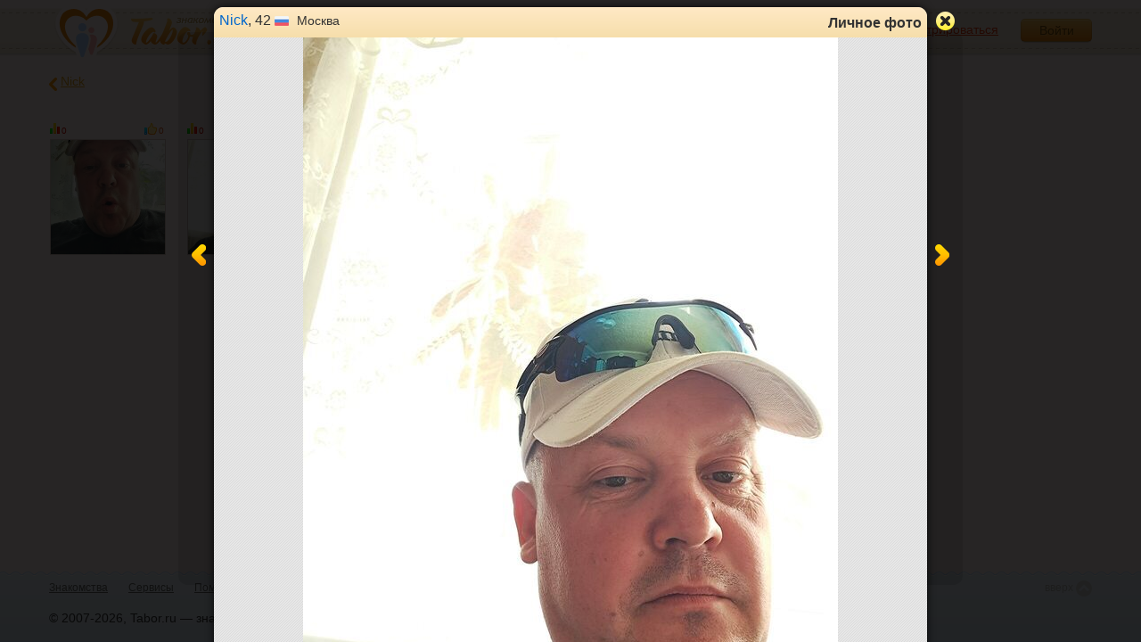

--- FILE ---
content_type: text/html; charset=utf-8
request_url: https://tabor.ru/photos/160278409?user_id=53557906
body_size: 6928
content:
<!DOCTYPE html><html lang="ru"><head><noscript><meta HTTP-EQUIV="REFRESH" content="0; url=/error_catcher/bad_browser" /></noscript><script type="text/javascript">document.documentElement.className = document.documentElement.className.replace('no-js', 'js');
function getCookieSupport() {
    var persist= true;
    do {
        var c= 'gCStest='+Math.floor(Math.random()*100000000);
        document.cookie= persist? c+';expires=Tue, 01-Jan-2030 00:00:00 GMT' : c;
        if (document.cookie.indexOf(c)!==-1) {
            document.cookie= c+';expires=Sat, 01-Jan-2000 00:00:00 GMT';
            return persist;
        }
    } while (!(persist= !persist));
    return null;
}
if (!(getCookieSupport() == true)) {
  if (document.location.pathname != "/error_catcher/bad_browser") {
    document.location = "/error_catcher/bad_browser"
  }
}</script><meta content="text/html; charset=utf-8" http-equiv="Content-Type" /><meta content="True" name="HandheldFriendly" /><meta content="320" name="MobileOptimized" /><meta content="width=device-width, initial-scale=1.0, maximum-scale=1, user-scalable=no, minimal-ui" name="viewport" /><meta content="width=device-width" name="viewport" /><meta content="IE=edge" http-equiv="X-UA-Compatible" /><meta content="noyaca" name="robots" /><link href="/manifest.json" rel="manifest" /><link href="/apple-touch-icon.png?v=1" rel="apple-touch-icon" sizes="180x180" /><link href="/apple-touch-icon-512x512.png?v=1" rel="apple-touch-startup-image" /><link href="/android-chrome-192x192.png?v=1" rel="icon" sizes="192x192" /><link href="/android-chrome-512x512.png?v=1" rel="icon" sizes="512x512" /><link href="/favicon-32x32.png?v=1" rel="shortcut icon" sizes="32x32" /><link href="/favicon-48x48.png?v=1" rel="icon" sizes="48x48" /><link href="/apple-icon-57x57.pngv=1" rel="apple-touch-icon" sizes="57x57" /><link href="/favicon-60x60.png?v=1" rel="icon" sizes="60x60" /><link href="/favicon-72x72.png?v=1" rel="icon" sizes="72x72" /><link href="/favicon-76x76.png?v=1" rel="icon" sizes="76x76" /><link href="/favicon-96x96.png?v=1" rel="icon" sizes="96x96" /><link href="/apple-icon-114x114.png?v=1" rel="apple-touch-icon" sizes="114x114" /><link href="/apple-icon-120x120.png?v=1" rel="apple-touch-icon" sizes="120x120" /><link href="/apple-icon-144x144.png?v=1" rel="apple-touch-icon" sizes="144x144" /><link href="/apple-icon-152x152.png?v=1" rel="apple-touch-icon" sizes="152x152" /><link href="/apple-icon-180x180.png?v=1" rel="apple-touch-icon" sizes="180x180" /><link href="/favicon.ico?v=1" rel="icon" sizes="48x48" /><meta content="authenticity_token" name="csrf-param" />
<meta content="TajWHtuX8GVwhow2PqGonizKXJBlKNXs0CZuvAxFmaU=" name="csrf-token" /><meta content="Tabor.ru" property="og:site_name" /><meta content="website" property="og:type" /><meta content="https://tabor.ru/photos/160278409?user_id=53557906" property="og:url" /><meta content="/photos/160278409?user_id=53557906" property="og:url" /><meta content="website" property="og:type" /><meta content="Nick, 42 года, Москва. Фотография 2 из 2. Знакомства на Tabor.ru" property="og:title" /><title>Nick, 42 года, Москва. Фотография 2 из 2. Знакомства на Tabor.ru</title><meta content="Nick, 42 года, Москва. Посмотрите его фотографии на сайте знакомств Tabor.ru ! ID 160278409." property="og:description" /><meta content="Nick, 42 года, Москва. Посмотрите его фотографии на сайте знакомств Tabor.ru ! ID 160278409." name="description" /><meta content="https://im.tabor.ru/production/assets/logo-d80e098255fcd05cad3fb0cd930cb73a.jpg" property="og:image" /><link href="http://m.tabor.ru/photos.php?uid=53557906&amp;pid=160278409" media="only screen and (max-width: 640px)" rel="alternate" /><link href="http://m.tabor.ru/photos.php?uid=53557906&amp;pid=160278409" media="handheld" rel="alternate" /><link href="https://tabor.ru/photos/160278409?user_id=53557906" rel="canonical" /><meta content="!" name="fragment" /><script type="application/ld+json">{  "@context" : "http://schema.org",  "@type" : "Organization",  "name" : "Tabor.ru - Знакомства",  "url" : "https://tabor.ru",  "sameAs" : [    "https://vk.com/taborru",    "https://ok.ru/taborru",    "https://twitter.com/taborru"  ]}</script><script type="application/ld+json">{"@context":"http://schema.org","@type":"BreadcrumbList","itemListElement":[{"@type":"ListItem","position":"1","item":{"@id":"https://tabor.ru/search","name":"Знакомства"}},{"@type":"ListItem","position":"2","item":{"@id":"https://tabor.ru/search/znakomstva-sajt-moskva-poznakomitsa-s-devushkoj-szhenshhinoj-v-moskva","name":"Москва"}},{"@type":"ListItem","position":"3","item":{"@id":"https://tabor.ru/id53557906","name":"Nick"}}]}</script><!--[if lte IE 9]><script src="https://im.tabor.ru/production/assets/vendor/html5-2e08ad8c85fecaa46b2bf613ec217a5f.js" type="text/javascript"></script><script src="https://im.tabor.ru/production/assets/vendor/excanvas-07643bac2e519537fca6bfe9eb28123e.js" type="text/javascript"></script><![endif]--><!--[if IE]><script src="https://im.tabor.ru/production/assets/vendor/respond.min-9056f9d2bc49ffff25398fac0e7686a1.js" type="text/javascript"></script><script src="https://im.tabor.ru/production/assets/polyfill/main-47818414c69addf1bc949afc2f8b971e.js" type="text/javascript"></script><![endif]--><script src="https://im.tabor.ru/production/assets/require-358e6d429abcebb8f6fe3e848392ffbf.js" type="text/javascript"></script><script id="config-script" src="https://im.tabor.ru/production/assets/config-d2f385fd8b2ea52f91bd94d27bd81054.js" type="text/javascript"></script><script src="https://im.tabor.ru/production/assets/vendor/failed_loads-993478366e00b7860f494fe94572be07.js" type="text/javascript"></script><link href="https://im.tabor.ru/production/assets/v1/default-1e91d81786b5b6f22d8eedb6c176a010.css" id="style-default" media="screen" rel="stylesheet" type="text/css" /><script type="text/javascript">(function (d, w, c) {
    (w[c] = w[c] || []).push(function() {
        try {
            w.yaCounter23519248 = new Ya.Metrika({id: 23519248,
              webvisor: true,
              clickmap: true,
              trackLinks: true,
              accurateTrackBounce: true,
              trackHash: true});
        } catch(e) { }
    });

    var n = d.getElementsByTagName("script")[0],
        s = d.createElement("script"),
        f = function () { n.parentNode.insertBefore(s, n); };
    s.type = "text/javascript";
    s.async = true;
    s.src = (d.location.protocol == "https:" ? "https:" : "http:") + "//mc.yandex.ru/metrika/watch.js";

    if (w.opera == "[object Opera]") {
        d.addEventListener("DOMContentLoaded", f, false);
    } else { f(); }
})(document, window, "yandex_metrika_callbacks");</script><noscript><div><img alt="" src="//mc.yandex.ru/watch/23519248" style="position:absolute; left:-9999px;" /></div></noscript></head><body class="self tabor photos-js" data-browser-name="Chrome" data-browser-version="131" protocol="https://"><script type="text/javascript">
//<![CDATA[
require(["https://im.tabor.ru/production/assets/application-417dada5d443c18cf91ac64ace7a032d.js"], function(){require(["default_css"])}); 
//]]>
</script><div class="page page_auth"><div class="header-wrap"><header class="header"><div class="logo"><a class="logo__link" href="/" id="logo"><img alt="Сайт знакомств" src="https://im.tabor.ru/production/assets/logo-924252f465640193c21b8adaa6cb03b1.png" /></a></div><div class="header__bar"><div class="header__action"><a href="/signup" class="auth__link" onclick="try { window.yaCounter23519248 &amp;&amp; window.yaCounter23519248.reachGoal(&#x27;reg_t_l_menu&#x27;); } catch (_error) {}; return true;">Зарегистрироваться</a><a href="/signin" class="button" data-remote="true">Войти</a></div></div></header><div class="auth hidden"><form accept-charset="UTF-8" action="/signin" class="new_user" data-remote="true" id="new_user" method="post"><div style="margin:0;padding:0;display:inline"><input name="utf8" type="hidden" value="&#x2713;" /><input name="authenticity_token" type="hidden" value="TajWHtuX8GVwhow2PqGonizKXJBlKNXs0CZuvAxFmaU=" /></div><div class="form__item form__item_title">Вход на сайт</div><div class="form__item"><input class="form__inp" id="session_user_login" name="user[login]" placeholder="телефон или email" size="30" tabindex="1" type="text" /></div><div class="form__item"><input autocomplete="off" class="form__inp" id="session_user_password" name="user[password]" placeholder="пароль" size="30" tabindex="2" type="password" /><a class="icon icon_show show_password_action" for="user[password]" href="#" title="показать пароль"></a></div><div class="form__item turnstile-container hidden" data-v3-key="0x4AAAAAAAjAiq2uRDE8FLhO" data-version="v2" id="ip-turnstile-mini"></div><div class="form__item_submit form__item_submit_auth clearfix"><label class="form__label" for="rem"><input name="user[remember]" type="hidden" value="0" /><input checked="checked" id="session_user_remember" name="user[remember]" tabindex="3" type="checkbox" value="1" />запомнить</label><input class="button" data-turnstile="https://im.tabor.ru/production/assets/load2-cad035333a60abbbc81a9feb554b4d9a.gif" name="commit" tabindex="4" type="submit" value="Войти" /><a class="auth__link" data-no-turbolink="data-no-turbolink" href="/restore">забыли пароль?</a></div></form></div></div><div class="wrap clearfix"><div class="content"><div class="flash_message"></div><script type="text/javascript">window.prerenderReady = false;
require(["https://im.tabor.ru/production/assets/application-417dada5d443c18cf91ac64ace7a032d.js"], function() {
    require(["jquery", "arcticmodal", "extend_utils", "auth_css", "smiles_utils"], function($) {
            var c = $('<div/>');
            c.html('<div class=\"modal modal_photo modal_ui-fixed modal_photo_guest\" id=\"modal_reuse\"><div class=\"modal__head clearfix\"><div class=\"user__title user_m\"><a href=\"/id53557906\" class=\"user__name\">Nick<\/a>, 42 <div class=\"user__place\"><img alt=\"Россия\" class=\"user__meta__place__flag\" src=\"https://p.tabor.ru/imgs/f/3159.png\"><\/img> Москва<\/div><\/div><div class=\"modal__title clearfix\">Личное фото<\/div><div class=\"modal__close arcticmodal-close close_ui-fixed\" title=\"Закрыть\"><\/div><\/div><div class=\"modal__body\"><div class=\"modal__photo-wrap\"><a class=\"modal__pager-wrap modal__pager-wrap_left\" data-remote=\"true\" href=\"/photos/160278509?user_id=53557906\"><span class=\"modal__pager modal__pager_prev\" href=\"#\" title=\"Предыдущая\"><span class=\"icon\"><\/span><\/span><\/a><a class=\"modal__pager-wrap modal__pager-wrap_right\" data-remote=\"true\" href=\"/photos/160278509?user_id=53557906\"><span class=\"modal__pager modal__pager_next\" href=\"#\" title=\"Следующая\"><span class=\"icon\"><\/span><\/span><\/a><figure class=\"modal__photo\"><img alt=\"Nick, 42 года, Москва\" class=\"modal__photo__img\" onload=\"var i = new Image();i.src = \'https://p9.tabor.ru/photos/2024-06-21/53557906/160278509_800x600.jpg\'\" src=\"https://p9.tabor.ru/photos/2024-06-21/53557906/160278409_800x600.jpg\" /><\/figure><\/div><div class=\"modal__photo__about\"><time class=\"modal__photo__about__time\" datetime=\"2024-06-21\">21 июня<\/time><p class=\"modal__photo__about__edit\"><span class=\"photo_title_action\"><\/span><\/p><div class=\"modal__photo__about__edit hidden form_edit_photo_title_action\"><form accept-charset=\"UTF-8\" action=\"/photos/160278409\" data-remote=\"true\" method=\"post\"><div style=\"margin:0;padding:0;display:inline\"><input name=\"utf8\" type=\"hidden\" value=\"&#x2713;\" /><input name=\"_method\" type=\"hidden\" value=\"put\" /><input name=\"authenticity_token\" type=\"hidden\" value=\"TajWHtuX8GVwhow2PqGonizKXJBlKNXs0CZuvAxFmaU=\" /><\/div><input id=\"type\" name=\"type\" type=\"hidden\" value=\"photo\" /><input class=\"button button.button_green\" name=\"commit\" type=\"submit\" value=\"Сохранить\" /><div class=\"form__inp-wrap\"><input class=\"form__inp\" id=\"photo_title\" maxlength=\"65\" name=\"photo[title]\" type=\"text\" /><\/div><\/form><\/div><\/div><div class=\"modal__bar\"><div class=\"meta\"><span class=\"meta__item meta__count meta__count_photo\"><span class=\"meta__count__inner\"><b>2<\/b> фото <div class=\"meta__count__all\">из 2<\/div><\/span><\/span><div class=\"meta__item-right\"><a class=\"tab__item meta__item meta__comment comment-bar-action bar-comments-action tab__item_active\" comments_count=\"0\" data-remote=\"true\" href=\"/comments?id=160278409&amp;photo_user_id=53557906&amp;type=photos\"><span class=\"meta__comment__inner\"><span class=\"icon icon_comment\"><\/span>0 комментариев<\/span><\/a><span class=\"meta__item meta__count bar-rating-action\"><span class=\"meta__rating meta__rating_pos\" title=\"Рейтинг: 0\"><span class=\"icon\"><\/span>0<\/span><span class=\"meta__like\" title=\"Голосов: 0\"><span class=\"icon icon_like\"><\/span>0<\/span><\/span><div class=\"like\" id=\"like-action\"><a href=\"/votes?id=160278409&amp;rate=1&amp;type=photos&amp;user_id=53557906\" class=\"like__item like__item_pos\" data-method=\"post\" data-remote=\"true\" rel=\"nofollow\" title=\"Оценить на +1\">+1<\/a><a href=\"/votes?id=160278409&amp;rate=5&amp;type=photos&amp;user_id=53557906\" class=\"like__item like__item_fav five_popup_link-action\" data-method=\"post\" data-remote=\"true\" rel=\"nofollow\">+5<\/a><\/div><\/div><\/div><\/div><div class=\"modal__content modal__content_wide\" id=\"modal-bar-action\"><div id=\"comments-action\"><ul class=\"comment-list\"><li class=\"comment comment_form comment_form_action\" comment_form_element=\"\"><form accept-charset=\"UTF-8\" action=\"/comments?id=160278409&amp;photo_user_id=53557906&amp;type=photos\" class=\"clearfix\" data-remote=\"true\" disable_controller=\"true\" method=\"post\"><div style=\"margin:0;padding:0;display:inline\"><input name=\"utf8\" type=\"hidden\" value=\"&#x2713;\" /><input name=\"authenticity_token\" type=\"hidden\" value=\"TajWHtuX8GVwhow2PqGonizKXJBlKNXs0CZuvAxFmaU=\" /><\/div><div class=\"comment__meta user_m\"><div class=\"user__img-wrap\"><img alt=\"No-photo-m\" src=\"https://im.tabor.ru/production/assets/no-photo-m.png\" /><\/div><\/div><div class=\"comment__body\"><div class=\"comment_form__form\"><div class=\"clearfix\"><textarea class=\"form__area smiles-field-action rich_text_area sticker-field-action\" cols=\"30\" focused=\"false\" for=\"comments\" maxlength=\"250\" name=\"comment\" placeholder=\"Оставьте комментарий\" rows=\"1\"><\/textarea><div class=\"smiles hidden\" for=\"comments\"><span class=\"smiles__hov smiles__hov_def\" title=\"Выбрать смайлик\"><span class=\"icon icon_smile\"><\/span><\/span><div class=\"smiles__more smiles__more_def hidden\"><\/div><\/div><\/div><div class=\"form__item form__item_submit\"><div class=\"form__item__submit\"><input class=\"button button_green\" for=\"comments\" type=\"submit\" value=\"Отправить\" /><span class=\"form__area-count\" for=\"comments\">0<\/span><\/div><div class=\"form__item__smile active_smiles\" for=\"comments\"><\/div><\/div><\/div><\/div><\/form><\/li><li class=\"comment comment_more clearfix comments_empty_action\">Нет комментариев к фотографии<\/li><\/ul><\/div><\/div><\/div><\/div>');
            var afterShow = function() {
                if (parseInt($('a.bar-comments-action').attr('comments_count'), 0) === 0) {
                    var href = $('a.bar-votes-action').attr('href');
                    if (href && (parseInt($('a.bar-votes-action').attr('photo_votes_count'), 0) > 0)) {
                        $.getScript($('a.bar-votes-action').attr('href'));
                    }
                }
                window.prerenderReady = true;
            };
            var prevPhotoModal = $.arcticmodal('list').length > 0 && $('#modal_reuse').length > 0;
            var afterOpen = function(){
                if (prevPhotoModal) {
                    if (window.Turbolinks && Turbolinks.supported) {
    history.replaceState({ turbolinks: true, url: 'https://tabor.ru/photos/160278409?user_id=53557906' }, '', 'https://tabor.ru/photos/160278409?user_id=53557906');
    Turbolinks.rememberCurrentState();
    Turbolinks.rememberReferer();
    Turbolinks.cacheCurrentPage();
}

                } else {
                    if (window.Turbolinks && Turbolinks.supported) {
    history.pushState({ turbolinks: true, url: 'https://tabor.ru/photos/160278409?user_id=53557906' }, '', 'https://tabor.ru/photos/160278409?user_id=53557906');
    Turbolinks.rememberCurrentState();
    Turbolinks.rememberReferer();
    Turbolinks.cacheCurrentPage();
}


                }
            };
            var afterClose = function(){
                if (window.Turbolinks && Turbolinks.supported) {
    if (window.current_url !== document.location.href) {
        window.history.pushState({ turbolinks: true, url: window.current_url }, '', window.current_url);
    }
    Turbolinks.rememberCurrentState();
    Turbolinks.rememberReferer();
    Turbolinks.cacheCurrentPage();
}
            };
            if (prevPhotoModal) {
                $('meta[name=csrf-token]').attr('content', ' TajWHtuX8GVwhow2PqGonizKXJBlKNXs0CZuvAxFmaU=');
if (window.Turbolinks && Turbolinks.supported) {
    Turbolinks.rememberCurrentState();
    Turbolinks.rememberReferer();
    Turbolinks.cacheCurrentPage();
}

                $($.arcticmodal('list')[0]).arcticmodal('reuse', {
                    content: c,
                    'afterOpen': afterOpen,
                    'afterClose': afterClose,
                    'afterShow': afterShow
                });
            }
            else {
                $.arcticmodal('close');
                $('meta[name=csrf-token]').attr('content', ' TajWHtuX8GVwhow2PqGonizKXJBlKNXs0CZuvAxFmaU=');
if (window.Turbolinks && Turbolinks.supported) {
    Turbolinks.rememberCurrentState();
    Turbolinks.rememberReferer();
    Turbolinks.cacheCurrentPage();
}

                $.arcticmodal({
                    content: c,
                    'afterOpen': afterOpen,
                    'afterClose': afterClose,
                    'afterShow': afterShow
                });
            }

            $('.edit_photo_title_action').on('click', function(){
                $(this).addClass('hidden');
                $('.form_edit_photo_title_action').removeClass('hidden');
                return false;
            });


                window.yaCounter23519248 && window.yaCounter23519248.hit('/photos/160278409?_=1&amp;page=1&amp;photos_page=1&amp;type=photos&amp;user_id=53557906', 'Фото', window.current_url);
    });
});
</script><script type="text/javascript">
//<![CDATA[
require(["https://im.tabor.ru/production/assets/application-417dada5d443c18cf91ac64ace7a032d.js"], function(){require(["images_module","auth_css","smiles_utils"])}); 
//]]>
</script><section class="section"><div class="section__head section__head_gallery"><span class="section__head__name">Личные фото</span><span class="count_round count-action">2</span><a class="prev-section__link" href="/id53557906"><span class="icon icon_prev"></span>Nick</a></div><div class="atten" style="display: none;"><p class="atten__msg"></p><span class="icon"></span></div><ul class="gallery"><li class="gallery__item" element="160278509"><div class="meta"><span class="meta__item meta__rating meta__rating_neg" title="Рейтинг"><span class="icon"></span>0</span><span class="meta__item meta__like" title="Кол-во оценок"><span class="icon"></span>0</span></div><a class="gallery__img-link" data-remote="true" href="/photos/160278509?user_id=53557906"><img alt="" class="gallery__img" src="https://p9.tabor.ru/photos/2024-06-21/53557906/160278509_230x230.jpg" /></a></li><li class="gallery__item" element="160278409"><div class="meta"><span class="meta__item meta__rating meta__rating_neg" title="Рейтинг"><span class="icon"></span>0</span><span class="meta__item meta__like" title="Кол-во оценок"><span class="icon"></span>0</span></div><a class="gallery__img-link" data-remote="true" href="/photos/160278409?user_id=53557906"><img alt="" class="gallery__img" src="https://p9.tabor.ru/photos/2024-06-21/53557906/160278409_230x230.jpg" /></a></li></ul></section></div></div></div><div class="footer-wrap"><footer class="footer"><nav class="footer-nav"><div class="footer-nav__col"><a class="footer-nav__link" href="/">Знакомства</a></div><div class="footer-nav__col"><a class="footer-nav__link" href="/services/list">Сервисы</a></div><div class="footer-nav__col"><a class="footer-nav__link" href="/help">Помощь</a></div><div class="footer-nav__col"><a class="footer-nav__link" href="/znakomstva-po-stranam">Города</a></div><div class="footer-nav__col"><a class="footer-nav__link" href="/topic_rubrics">Статьи</a></div><div class="footer-nav__col"><a class="footer-nav__link" href="/feed">Лента</a></div><div class="footer-nav__col"><a class="footer-nav__link" href="/reviews">Отзывы</a></div><div class="footer-nav__col"><a class="footer-nav__link" href="http://m.tabor.ru">Мобильная версия</a></div><div class="footer-nav__col"><a class="footer-nav__link footer-nav__link_strong" href="https://app.tabor.ru" target="_blank">Знакомства для Android/iOS</a></div><div class="footer-nav__col"><script type="text/javascript">new Image().src = "//counter.yadro.ru/hit?r" +
escape(document.referrer) + ((typeof(screen) == "undefined") ? "" :
";s" + screen.width + "*" + screen.height + "*" + (screen.colorDepth ?
screen.colorDepth : screen.pixelDepth)) + ";u" + escape(document.URL) +
";" + Math.random();</script></div></nav><div class="copy">© 2007-2026, Tabor.ru — знакомства нового поколения.</div><span class="top-link">вверх<span class="icon"></span></span></footer></div><div class="overlay hidden"></div><script type="text/javascript">
//<![CDATA[
require(["https://im.tabor.ru/production/assets/application-417dada5d443c18cf91ac64ace7a032d.js"], function(){require([])}); 
//]]>
</script><script type="text/javascript">
//<![CDATA[
require(["https://im.tabor.ru/production/assets/application-417dada5d443c18cf91ac64ace7a032d.js"], function(){require(["jquery","extend_utils","turbolinks_"], function(jquery,extend_utils,turbolinks_){window.current_url = 'https://tabor.ru/photos/160278409?user_id=53557906'; $('meta[name=csrf-token]').attr('content', 'TajWHtuX8GVwhow2PqGonizKXJBlKNXs0CZuvAxFmaU=');})}); 
//]]>
</script></body></html>

--- FILE ---
content_type: application/javascript
request_url: https://im.tabor.ru/production/assets/utils/rich_text_area-9dff7d0e9e40d59c29ca04d0a250d4b6.js
body_size: 5388
content:
!function(){define("rich_text_area_utils",["jquery","smiles_utils","extend_utils","livequery"],function(){return $.browser.opera&&$.browser.version<11?void 0:$("textarea.rich_text_area:visible").livequery(function(){var attr_disable_controller,attr_focused,attr_for,attr_maxlength,attr_name,counter_class,el,el_text,parse_text_buffer,placeholder,placeholder_class,placeholder_text,render_counter,render_placeholder,render_text_area,text_area;return text_area=$(this),text_area.addClass("hidden"),el=$('<div class="form__area" contenteditable="true"></div>'),text_area.hasClass("smiles-field-action")&&(el.addClass("smiles-field-action"),text_area.removeClass("smiles-field-action")),text_area.hasClass("sticker-field-action")&&(el.addClass("sticker-field-action"),text_area.removeClass("sticker-field-action")),(attr_name=text_area.attr("name"))&&el.attr("name",attr_name),text_area.hasClass("add_auto_focus_action")&&(el.addClass("add_auto_focus_action"),text_area.removeClass("add_auto_focus_action")),(attr_for=text_area.attr("for"))&&(el.attr("for",attr_for),text_area.attr("for",null)),(attr_disable_controller=text_area.attr("disable_controller"))&&(el.attr("disable_controller",attr_disable_controller),text_area.attr("disable_controller",null)),(attr_maxlength=text_area.attr("maxlength"))&&(el.attr("maxlength",attr_maxlength),text_area.attr("maxlength",null)),(placeholder_text=text_area.attr("placeholder"))&&el.attr("placeholder",placeholder_text),(attr_focused=text_area.attr("focused"))&&el.attr("focused",attr_focused),el.text(text_area.val()),el=el.insertAfter(text_area),placeholder_class="form__area__placeholder",counter_class="form__area-count",placeholder=function(text){return'<span class="'+placeholder_class+'">'+text+"</span>"},parse_text_buffer=function(vanilla,buffer,onFreshLine){var childNode,_i,_len,_ref,_ref1;for(_ref=vanilla.childNodes,_i=0,_len=_ref.length;_len>_i;_i++)childNode=_ref[_i],"SPAN"===childNode.nodeName&&childNode.classList.contains(placeholder_class)||("BR"!==childNode.nodeName?("DIV"===childNode.nodeName&&(onFreshLine||(buffer+="\n")),3===childNode.nodeType&&childNode.textContent&&(buffer+=childNode.textContent),onFreshLine=!1,_ref1=parse_text_buffer(childNode,buffer,onFreshLine),buffer=_ref1[0],onFreshLine=_ref1[1]):(buffer+="\n",onFreshLine=!0));return[buffer,onFreshLine]},el_text=function($element){var $buffer;return $buffer=$("<div/>"),$buffer.html($element.html()),$buffer.find("img").each(function(_,item){var $item;return $item=$(item),$item.replaceWith($("<span/>").text($item.data("emotion")))}),parse_text_buffer($buffer[0],"",!0).shift()},render_placeholder=function(){var p;el.is("focused")||(placeholder_text=el.attr("placeholder"))&&""===$.trim(el_text(el))&&(el.text(""),p=el.append(placeholder(placeholder_text)),p.click(function(){el.focusin()}))},attr_for&&$("input[for="+attr_for+"]").click(function(){return $.deleteSelection(),$(".smiles__more").addClass("hidden"),$(".smile__overlay").addClass("hidden"),!0}),render_counter=function(text){var bb,clear_text_length,counter,input,text_length;return attr_for&&(counter=$("."+counter_class+"[for="+attr_for+"]"),input=$("input[for="+attr_for+"]"),bb=input.attr("bb")||"",clear_text_length=text.length,text_length=clear_text_length+bb.length,0===clear_text_length?el.addClass("empty_action"):el.removeClass("empty_action"),counter.text(parseInt(attr_maxlength,0)-text_length),attr_maxlength)?text_length>parseInt(attr_maxlength,0)?(counter.addClass("form__area-count_over"),input.attr("disabled",!0)):(counter.removeClass("form__area-count_over"),0===text_length?input.attr("disabled",!0):input.removeAttr("disabled")):void 0},render_text_area=function(text){return text_area.val(text)},render_placeholder(),render_counter(""),el.on("focus keyup paste input mouseup",function(){var text;return $.saveSelection(el[0]),$(this).attr("disabled")?void 0:(text=el_text(el),render_counter(text),render_text_area(text),!0)}),el.focusin(function(){var $this,children,last,range,selection;return $this=$(this),$this.attr("disabled")?($this.blur(),!1):($this.find("."+placeholder_class).remove(),$this.text()===$this.attr("placeholder")&&$this.text(""),window.getSelection&&document.createRange&&(""===$.trim(el_text(el))?(selection=getSelection(),range=document.createRange(),range.setStart(this,0),range.collapse(!0),selection.removeAllRanges(),selection.addRange(range)):(selection=getSelection(),selection.getRangeAt&&selection.rangeCount&&(range=selection.getRangeAt(0)),range||(range=document.createRange(),children=this.childNodes,last=children[children.length-1],last.textContent.length?range.setStart(last,last.textContent.length):range.setStart(this,0),range.collapse(!0),selection.removeAllRanges(),selection.addRange(range)))),void 0)}),el.focusout(function(){return el.is("focused")||$(this).attr("disabled")?void 0:(render_placeholder(),!0)}),el.keypress(function(e){var input;return e=e||event,13!==e.keyCode||e.shiftKey||attr_for&&(e.preventDefault(),input=$("input[for="+attr_for+"]"),input.length>0&&input.click()),!0}),el.keydown(function(e){return e=e||event,8===e.keyCode&&0===el_text(el).length&&e.preventDefault(),!0}),"true"===attr_focused&&el.focus(),$("body").keypress(function(e){$(e.target).is("input, textarea")||el.length>0&&!el.is(":focus")&&el.is(":visible")&&el.hasClass("add_auto_focus_action")&&$.restoreSelection(el[0])})})})}.call(this);